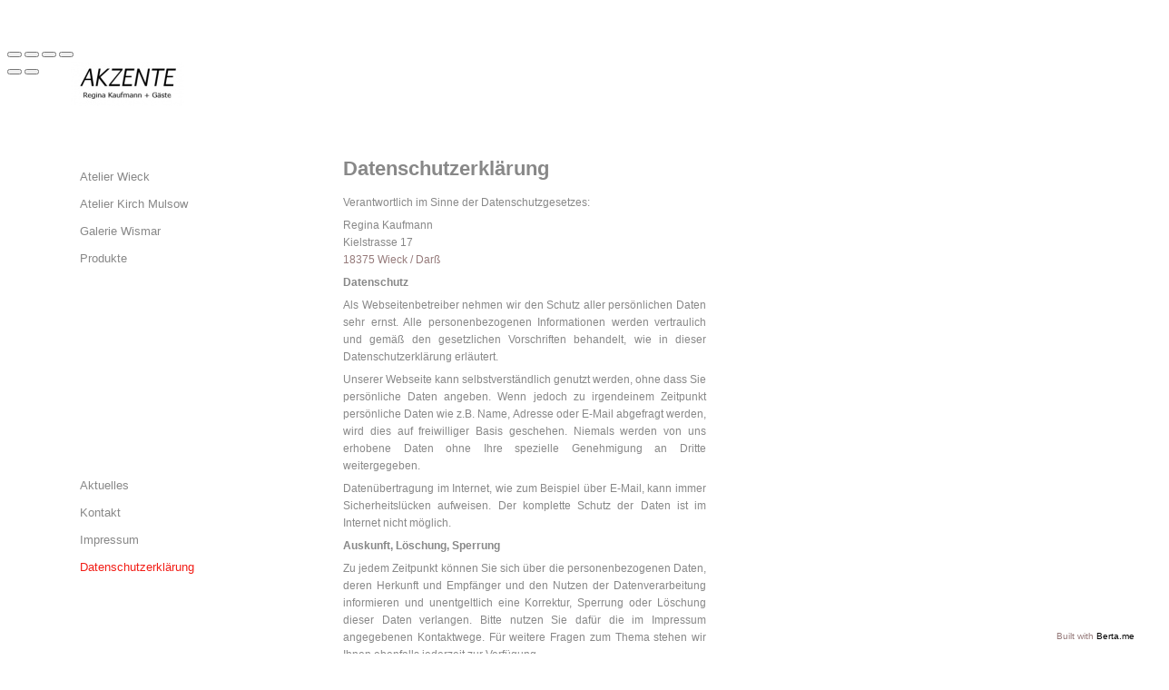

--- FILE ---
content_type: text/html; charset=UTF-8
request_url: https://galerie.akzente-wismar.de/datenschutzerklarung/
body_size: 4771
content:
<!DOCTYPE html>
<html id="html">
  <head>
  <meta charset="UTF-8">
      <meta name="viewport" content="width=device-width, initial-scale=1.0">
    <meta name="keywords" content="Galerie  Wismar, Produzentengalerie, Atelier  Ausstellungen Wieck Darß,  Schmuck Wismar,   Wismar Mode hochwertige  Kleidung, Skulpturen Metall Holz, Produzentenladen, Regina Kaufmann Norbert Asmuß,  Unikat-Schmuck, Bernstein-Schmuck, Hütte, Wismar Kunst  Wieck Kunsthandwerk,Holz Möbel, Holzgefäße, Malerei, Modenschau,">
  <meta name="description" content="Produzenten Galerie  Laden Wismar ,Wieck Darß Schmuck Skulpturen Mode Textil">
  <meta name="author" content="akzente">
  <meta property="og:site_name" content="akzente">
  <meta property="og:title" content="akzente-wismar.de / Datenschutzerklärung">
  <meta property="og:description" content="Produzenten Galerie  Laden Wismar ,Wieck Darß Schmuck Skulpturen Mode Textil">
  <meta property="og:url" content="https://galerie.akzente-wismar.de/datenschutzerklarung/">
    
  <title>akzente-wismar.de / Datenschutzerklärung</title>
  <script type="application/ld+json">
    {
      "@context" : "https://schema.org",
      "@type" : "WebSite",
      "name" : "akzente",
      "url" : "https://galerie.akzente-wismar.de"
    }
  </script>
      <link rel="apple-touch-icon" sizes="180x180" href="https://galerie.akzente-wismar.de/_templates/_includes/images/_180x180_logo.png">
      <link rel="icon" type="image/png" sizes="96x96" href="https://galerie.akzente-wismar.de/_templates/_includes/images/_96x96_logo.png">
      <link rel="icon" type="image/png" sizes="32x32" href="https://galerie.akzente-wismar.de/_templates/_includes/images/_32x32_logo.png">
      <link rel="icon" type="image/png" sizes="16x16" href="https://galerie.akzente-wismar.de/_templates/_includes/images/_16x16_logo.png">
          <link rel="stylesheet" href="/engine/css/frontend.min.css?v2.7.1">
      <link rel="stylesheet" href="/_templates/messy-0.4.2/style.css?v2.7.1">
      <link rel="stylesheet" href="/_templates/messy-0.4.2/style.css.php?1769262457&amp;v2.7.1">
        <style>
      @media (max-width: 767px) {
                    #pageEntries .xEntry {
                        padding: 0 10px 20px 10px;
                        
                    }
                }
    </style>
          
  <script>
    var bertaGlobalOptions = {"templateName":"messy-0.4.2","environment":"site","backToTopEnabled":"no","slideshowAutoRewind":"no","sectionType":"default","gridStep":10,"galleryFullScreenBackground":"black","galleryFullScreenImageNumbers":"yes","paths":{"engineRoot":"\/engine\/","engineABSRoot":"\/engine\/","siteABSMainRoot":"\/","siteABSRoot":"\/","template":"\/_templates\/messy-0.4.2\/","site":""},"i18n":{"create new entry here":"create new entry here","create new entry":"create new entry"}};
  </script>
      <script src="/engine/js/frontend.min.js?v2.7.1"></script>
      <script src="/_templates/messy-0.4.2/mess.js?v2.7.1"></script>
      <script src="/_templates/messy-0.4.2/mooMasonry.js?v2.7.1"></script>
  </head>

  <body class="xContent-datenschutzerklarung xSectionType-default bt-auto-responsive" id="body">
    
          
                    <div id="allContainer">
              <div id="contentContainer">
          
          <div id="sitesMenu">
            
          </div>
                    <div id="siteHeader">
            <h1 style="left:70px;top:60px;">
      <a href="/"><img width="125" height="49" alt="akzente-wismar.de" src="/storage/media/akzente-kl_kl.jpg" srcset="/storage/media/_125x49_akzente-kl_kl.jpg 1x, /storage/media/akzente-kl_kl.jpg 2x"></a>
  </h1>

          </div>
          <div id="sectionsMenu">
            <nav class="bt-sections-menu">
	<a href="#" id="menuToggle">
		<span></span>
	</a>
	<ul>
					<li class="xSection-atelier-wieck mess xEditableDragXY xProperty-positionXY" style="left: 80px;top: 180px">
				<a href="/atelier-wieck">Atelier  Wieck</a>
							</li>
					<li class="xSection-atelier-kirch-mulsow mess xEditableDragXY xProperty-positionXY" style="left: 80px;top: 210px">
				<a href="/atelier-kirch-mulsow">Atelier Kirch Mulsow</a>
							</li>
					<li class="xSection-galerie-wismar mess xEditableDragXY xProperty-positionXY" style="left: 80px;top: 240px">
				<a href="/galerie-wismar">Galerie Wismar</a>
							</li>
					<li class="xSection-produkte mess xEditableDragXY xProperty-positionXY" style="left: 80px;top: 270px">
				<a href="/produkte">Produkte</a>
							</li>
					<li class="xSection-aktuelles mess xEditableDragXY xProperty-positionXY" style="left: 80px;top: 520px">
				<a href="/aktuelles">Aktuelles</a>
							</li>
					<li class="xSection-kontakt mess xEditableDragXY xProperty-positionXY" style="left: 80px;top: 550px">
				<a href="/kontakt">Kontakt</a>
							</li>
					<li class="xSection-impressum mess xEditableDragXY xProperty-positionXY" style="left: 80px;top: 580px">
				<a href="/impressum">Impressum</a>
							</li>
					<li class="selected xSection-datenschutzerklarung mess xEditableDragXY xProperty-positionXY" style="left: 80px;top: 610px">
				<a href="/datenschutzerklarung">Datenschutzerklärung</a>
							</li>
			</ul>

	</nav>

          </div>
                      <div id="pageEntries" class="xEntriesList clearfix xSection-datenschutzerklarung xNoEntryOrdering">
              <div id="entry-1" class="entry xEntry clearfix xEntryId-1 xSection-datenschutzerklarung xShopMessyEntry mess xEditableDragXY xProperty-positionXY" style="left: 370px;top: 150px">
    <div class="xGalleryContainer" data-fullscreen="1">
  </div>


  <div class="entryTextWrap galleryType-slideshow">




  <div class="entryText xEditableMCE xProperty-description"><h2 class="western" style="text-align: justify;"><span style="color: #888888;"><strong>Datenschutzerkl&auml;rung</strong></span></h2>
<p style="text-align: justify;"><span style="color: #888888;">Verantwortlich im Sinne der Datenschutzgesetzes:</span></p>
<p style="text-align: justify;"><span style="color: #888888;">Regina Kaufmann</span><br /><span style="color: #888888;">Kielstrasse 17</span><br />18375 Wieck / Dar&szlig;</p>
<p style="text-align: justify;"><span style="color: #888888;"><strong>Datenschutz</strong></span></p>
<p style="text-align: justify;"><span style="color: #888888;">Als Webseitenbetreiber nehmen wir den Schutz aller pers&ouml;nlichen Daten sehr ernst. Alle personenbezogenen Informationen werden vertraulich und gem&auml;&szlig; den gesetzlichen Vorschriften behandelt, wie in dieser Datenschutzerkl&auml;rung erl&auml;utert.</span></p>
<p style="text-align: justify;"><span style="color: #888888;">Unserer Webseite kann selbstverst&auml;ndlich genutzt werden, ohne dass Sie pers&ouml;nliche Daten angeben. Wenn jedoch zu irgendeinem Zeitpunkt pers&ouml;nliche Daten wie z.B. Name, Adresse oder E-Mail abgefragt werden, wird dies auf freiwilliger Basis geschehen. Niemals werden von uns erhobene Daten ohne Ihre spezielle Genehmigung an Dritte weitergegeben.</span></p>
<p style="text-align: justify;"><span style="color: #888888;">Daten&uuml;bertragung im Internet, wie zum Beispiel &uuml;ber E-Mail, kann immer Sicherheitsl&uuml;cken aufweisen. Der komplette Schutz der Daten ist im Internet nicht m&ouml;glich.</span></p>
<p style="text-align: justify;"><span style="color: #888888;"><strong>Auskunft, L&ouml;schung, Sperrung</strong></span></p>
<p style="text-align: justify;"><span style="color: #888888;">Zu jedem Zeitpunkt k&ouml;nnen Sie sich &uuml;ber die personenbezogenen Daten, deren Herkunft und Empf&auml;nger und den Nutzen der Datenverarbeitung informieren und unentgeltlich eine Korrektur, Sperrung oder L&ouml;schung dieser Daten verlangen. Bitte nutzen Sie daf&uuml;r die im Impressum angegebenen Kontaktwege. F&uuml;r weitere Fragen zum Thema stehen wir Ihnen ebenfalls jederzeit zur Verf&uuml;gung.</span></p>
<p style="text-align: justify;"><span style="color: #888888;"><strong>Server-Log-Files</strong></span></p>
<p style="text-align: justify;"><span style="color: #888888;">Der Seiten-Provider erhebt und speichert automatisch Daten in Server-Log Files, die von Ihrem Browser an uns &uuml;bermittelt werden. Diese Daten enthalten:</span></p>
<p style="text-align: justify;"><span style="color: #888888;">&ndash; Browsertyp/ Browserversion</span></p>
<p style="text-align: justify;"><span style="color: #888888;">&ndash; Betriebssystem des Rechners</span></p>
<p style="text-align: justify;"><span style="color: #888888;">&ndash; Referrer URL</span></p>
<p style="text-align: justify;"><span style="color: #888888;">&ndash; Hostname des zugreifenden Rechners</span></p>
<p style="text-align: justify;"><span style="color: #888888;">&ndash; Uhrzeit der Serveranfrage</span></p>
<p style="text-align: justify;"><span style="color: #888888;">Diese Daten sind nicht personenbezogen. Es erfolgt keine Zusammenf&uuml;hrung dieser Daten mit anderen Datenquellen. Wenn uns konkrete Anhaltspunkte f&uuml;r eine rechtswidrige Nutzung bekannt werden behalten wir uns das Recht vor, diese Daten nachtr&auml;glich zu &uuml;berpr&uuml;fen.</span></p>
<p style="text-align: justify;"><span style="color: #888888;"><strong>Cookies</strong></span></p>
<p style="text-align: justify;"><span style="color: #888888;">Viele Internetseiten verwenden Cookies. Cookies sind unsch&auml;dlich f&uuml;r Ihren Rechner und virenfrei. Sie dienen dazu, Internet-Angebote f&uuml;r die Besucher einer <a target="\" _blank=""><span style="color: #888888;">Webseite</span></a> freundlicher, effektiver und sicherer zu machen. Cookies sind kleine Textdateien, die auf Ihrem Computer abgelegt werden und die Ihr Browser verwendet.</span></p>
<p style="text-align: justify;"><span style="color: #888888;">Wir verwenden in der Regel so genannte &bdquo;Session-Cookies&ldquo;. Diese werden nach Verlassen unserer Seite automatisch gel&ouml;scht. Andere Cookies bleiben auf Ihrem Computer gespeichert, bis Sie diese l&ouml;schen. Diese Cookies helfen dabei, Ihren Rechner beim n&auml;chsten Besuch wiederzuerkennen.</span></p>
<p style="text-align: justify;"><span style="color: #888888;">&Uuml;ber die Browsereinstellungen k&ouml;nnen sie festlegen, dass Sie &uuml;ber neue Cookies informiert werden und Cookies jeweils annehmen m&uuml;ssen. Ebenso k&ouml;nnen Sie die Annahme von Cookies f&uuml;r bestimmte F&auml;lle oder generell ausschlie&szlig;en oder das automatische L&ouml;schen der Cookies beim Schlie&szlig;en des Browser aktivieren. Werden Cookies desaktiviert, kann die Funktionalit&auml;t unserer Website eingeschr&auml;nkt sein.</span></p>
<p style="text-align: justify;"><span style="color: #888888;"><strong>Werbe-Mails Widerspruch&nbsp;</strong></span></p>
<p style="text-align: justify;"><span style="color: #888888;">Wir untersagen hiermit ausdr&uuml;cklich der Nutzung der im Impressum ver&ouml;ffentlichten Kontaktdaten zur &Uuml;bersendung von nicht ausdr&uuml;cklich angeforderter Werbung und Informationsmaterialien. Im Falle der unverlangten Zusendung von Werbeinformationen, etwa durch Spam-E-Mails, halten sich die Betreiber der Webseitenrechtliche Schritte vor.</span></p>
<p style="text-align: justify;"><span style="color: #888888;"><strong>Newsletterdaten</strong></span></p>
<p style="text-align: justify;"><span style="color: #888888;">F&uuml;r die Nutzung des von uns angebotenen Newsletter Dienstes werden pers&ouml;nliche Angaben wie E-Mail-Adresse erhoben. Zus&auml;tzlich werden Informationen verlangt, welche uns gestatten zu pr&uuml;fen, dass Sie der Inhaber der angegebenen E-Mail-Adresse und mit dem Empfang des Newsletters einverstanden sind. Alle Informationen werden nur f&uuml;r den Versand der Newsletter verwendet, sie werden nicht an Dritte weitergegeben.</span></p>
<p style="text-align: justify;"><span style="color: #888888;">Sie k&ouml;nnen jederzeit ihre erteilte Einwilligung zur Speicherung der Daten, der E-Mail-Adresse sowie deren Nutzung zum Versand des Newsletters widerrufen. Im Newsletter steht Ihnen daf&uuml;r ein &bdquo;Austragen&ldquo;-Link zur Verf&uuml;gung.</span></p>
<p style="text-align: justify;"><span style="color: #888888;"><strong>&Auml;nderung der Datenschutzbestimmungen</strong></span></p>
<p style="text-align: justify;"><span style="color: #888888;">Unsere Datenschutzerkl&auml;rung k&ouml;nnen in unregelm&auml;&szlig;igen Abst&auml;nden angepasst werden, damit sie den aktuellen rechtlichen Anforderungen entsprechen oder um &Auml;nderungen unserer Dienstleistungen umzusetzen, z. B. bei der Einf&uuml;gung neuer Angebote. F&uuml;r Ihren n&auml;chsten Besuch gilt dann automatisch die neue Datenschutzerkl&auml;rung.</span></p>
<p style="text-align: justify;"><span style="color: #888888;"><strong>Kontakt zum Datenschutzmitarbeiter</strong></span></p>
<p style="text-align: justify;"><span style="color: #888888;">F&uuml;r Fragen zum Datenschutz schicken Sie uns bitte eine Nachricht an gine.kaufmann@gmail.com mit dem Betreff &bdquo;Datenschutz&ldquo;.</span></p>
<p style="text-align: justify;"><span style="color: #888888;">Diese Widerrufsbelehrung Seite wurde bei </span></p>
<p style="text-align: justify;"><span style="color: #888888;"><a target="\" _blank=""><span style="color: #888888;">datenschutzerkl&auml;rungmuster.de</span></a>&nbsp;erstellt.</span></p></div>





  </div>


</div>

            </div>
                    <div id="portfolioThumbnails">
            
          </div>
          <div id="additionalTextBlock">
            <div id="additionalText" class="mess" style="left:380px;top:40px;">
        <p><b>&nbsp;</b></p>
  </div>

          </div>
          <div id="siteBanners">
            
          </div>
        </div>
                  </div>
          
      <div id="bottom" class="clearfix">
        <div id="additionalFooterTextBlock">
          <div id="additionalFooterText" class="clearfix">
  
</div>

        </div>
                      <p id="bertaCopyright">Built with <a href="http://www.berta.me/" target="_blank" title="Create your own website with Berta.me in minutes!">Berta.me</a></p>
                    <p id="userCopyright">
            
          </p>
      </div>
    <div id="sectionFooter">
      <a class="bt-back-to-top js-back-to-top" href="#">
  <svg height="5.06066" viewBox="0 0 8.7071066 5.0606604" width="8.707107" xmlns="http://www.w3.org/2000/svg"><path d="m8.3535534 4.7071068-4-4.00000002-4.00000001 4.00000002" fill="none" stroke="#fff"/></svg>
</a>

	<div class="pswp theme-black" tabindex="-1" role="dialog" aria-hidden="true">
		<div class="pswp__bg"></div>
		<div class="pswp__scroll-wrap">
			<div class="pswp__container">
				<div class="pswp__item"></div>
				<div class="pswp__item"></div>
				<div class="pswp__item"></div>
			</div>
			<div class="pswp__ui pswp__ui--hidden">
				<div class="pswp__top-bar">
					<div class="pswp__counter"></div>
					<button class="pswp__button pswp__button--close" title="Close (Esc)"></button>
					<button class="pswp__button pswp__button--share" title="Share"></button>
					<button class="pswp__button pswp__button--fs" title="Toggle fullscreen"></button>
					<button class="pswp__button pswp__button--zoom" title="Zoom in/out"></button>
					<div class="pswp__preloader">
						<div class="pswp__preloader__icn">
							<div class="pswp__preloader__cut">
								<div class="pswp__preloader__donut"></div>
							</div>
						</div>
					</div>
				</div>

				<div class="pswp__share-modal pswp__share-modal--hidden pswp__single-tap">
					<div class="pswp__share-tooltip"></div>
				</div>

				<button class="pswp__button pswp__button--arrow--left" title="Previous (arrow left)"></button>
				<button class="pswp__button pswp__button--arrow--right" title="Next (arrow right)"></button>

				<div class="pswp__caption">
					<div class="pswp__caption__center align-left"></div>
				</div>
			</div>
		</div>
	</div>





    </div>
          </body>
</html>


--- FILE ---
content_type: text/css;charset=UTF-8
request_url: https://galerie.akzente-wismar.de/_templates/messy-0.4.2/style.css.php?1769262457&v2.7.1
body_size: 1084
content:

body {
    color: #967b7b;
    font-family: Verdana, Geneva, sans-serif;
    font-size: 12px;
    font-weight: normal;
    font-style: normal;
    font-variant: normal;
    line-height: 19px;

    background-color: #FFFFFF;
	}

body:not(.bt-responsive):not(.bt-auto-responsive) #contentContainer.xCentered {
    width: 960px;
}

a:link {
    color: #000000;
    text-decoration: none;
}
a:visited {
    color: #000000;
    text-decoration: none;
}
a:hover {
    color: #000000;
    text-decoration: underline;
}
a:active {
    color: #000000;
    text-decoration: underline;
}

.xCenteringGuide {
            background-color: rgba(0,0,0,0.5);
        width: 960px;
}

#contentContainer h1 {
    color: #000000;
    font-family: Verdana, Geneva, sans-serif;
    font-size: 40px;
    font-weight: normal;
    font-style: normal;
    font-variant: normal;
    line-height: 1em;
    position: absolute !important;
}

h1 a,
h1 a:link,
h1 a:visited,
h1 a:hover,
h1 a:active {
    color: #000000 !important;
}

.social-icon path {
    fill: #000000;
}

.bt-sections-menu > ul > li {
    font-family: Verdana, Geneva, sans-serif;
    font-size: 13px;
    font-weight: normal;
    font-style: normal;
    line-height: 1em;
    position: absolute !important;
}

.bt-sections-menu > ul > li a:link,
.bt-sections-menu > ul > li a:visited {
    color: #888888;
    text-decoration: none;
}

.bt-sections-menu > ul > li a:hover,
.bt-sections-menu > ul > li a:active {
    color: #000000;
    text-decoration: none;
}

.bt-sections-menu > ul > li.selected > a {
    color: #f21d16 !important;
    text-decoration: none !important;
}

.bt-sections-menu .subMenu {
    left: 0;
    top: 0;
}

.bt-sections-menu .subMenu li {
    font-family: Verdana, Geneva, sans-serif;
    font-size: 11px;
    font-weight: normal;
    font-style: normal;
    line-height: 1.5em;
}

.bt-sections-menu .subMenu li a:link,
.bt-sections-menu .subMenu li a:visited {
    color: #888888;
    text-decoration: none;
}

.bt-sections-menu .subMenu li a:hover,
.bt-sections-menu .subMenu li a:active {
    color: #888888;
    text-decoration: underline;
}

.bt-sections-menu .subMenu li.selected > a {
    color: #f21d16 !important;
    text-decoration: underline !important;
}

#pageEntries .xEntry {
    max-width: 400px;
}

#pageEntries .xEntry h2 {
    color: #363636;
    font-family: Verdana, Geneva, sans-serif;
    font-size: 1.8em;
    font-weight: normal;
    font-style: normal;
    font-variant: normal;
    line-height: normal;
    margin: 15px 0 15px 0;
}

#pageEntries .xEntry .xGalleryContainer {
    margin-bottom: 0;
}

#pageEntries .xEntry .xGalleryType-slideshow .xGallery {
    margin-bottom: 0;
}

#pageEntries .xEntry .xGalleryType-column .xGalleryItem {
    padding-bottom: 1em;
}

#pageEntries .xEntry .xGalleryType-row:not(.bt-gallery-has-one-item) .xGalleryItem {
    margin-right: 1em;
}

#pageEntries .xEntry .xGalleryContainer ul.xGalleryNav a {
    color: #888888;
    text-decoration: none;
}

#pageEntries .xGalleryContainer ul.xGalleryNav li a:hover {
    color: #000000;
    text-decoration: none;
}

#pageEntries .xGalleryContainer ul.xGalleryNav li.selected a {
    color: #f21d16;
    text-decoration: none;
}

#additionalText {
    color: inherit;
    font-family: inherit;
    font-size: inherit;
}

#xBackground #xBackgroundLoader {
    background: url(layout/loader_dark.gif) no-repeat;
}

#xBackground .visual-caption {
    width: 400px;
    margin-left: -200px;
}

#xBackground #xBackgroundRight {
            cursor: url(layout/arrow_right_dark.gif), pointer;
    }

#xBackground #xBackgroundLeft {
            cursor: url(layout/arrow_left_dark.gif), pointer;
    }

#xBackground #xBackgroundRightCounter,
#xBackground #xBackgroundLeftCounter {
    color: #000000;
    font-family: Verdana, Geneva, sans-serif;
    font-size: 40px;
    font-weight: normal;
    font-style: normal;
    font-variant: normal;
    line-height: 1em;
}

#xBackground #xBackgroundRightCounter .counterContent {
            cursor: url(layout/arrow_right_dark.gif), pointer;
    }

#xBackground #xBackgroundLeftCounter .counterContent {
            cursor: url(layout/arrow_left_dark.gif), pointer;
    }

#xBackgroundNext a,
#xBackgroundPrevious a {
    background: url(layout/bg_nav_buttons_dark.png);
}

#xGridView {
    left: 20%;
    right: 20%;
    width: 60%;
}

#xGridViewTriggerContainer a {
    background: url('layout/bg_nav_buttons_dark.png');
}

.portfolioThumbnailsWrap {
    margin: 20px 10px;
}

.bt-responsive #contentContainer {
    max-width: 960px;
}

.bt-responsive #contentContainer h1 {
    margin: 20px 10px;
}

.bt-responsive .bt-sections-menu {
    margin: 20px 10px;
}

.bt-auto-responsive #contentContainer.xCentered {
    max-width: 960px;
}

@media (max-width: 767px) {

    .bt-responsive #pageEntries .xEntry .xGalleryType-row:not(.bt-gallery-has-one-item) .xGallery .xGalleryItem,
    .bt-auto-responsive #pageEntries .xEntry .xGalleryType-row:not(.bt-gallery-has-one-item) .xGallery .xGalleryItem {
        padding-bottom: 1em;
    }

    .bt-auto-responsive #contentContainer {
        max-width: 960px;
    }

    .bt-auto-responsive #contentContainer h1 {
        margin: 20px 10px;
    }

    .bt-auto-responsive .bt-sections-menu {
        margin: 20px 10px;
    }

}

